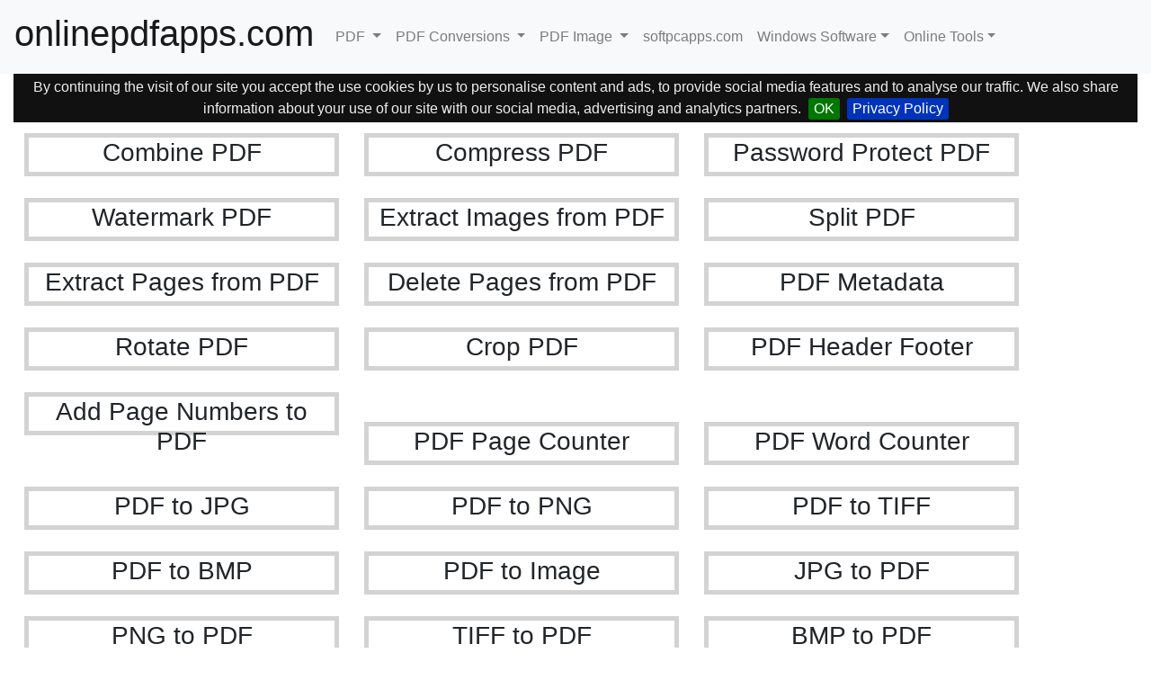

--- FILE ---
content_type: text/html; charset=utf-8
request_url: http://onlinepdfapps.com/
body_size: 11699
content:

<!DOCTYPE html PUBLIC "-//W3C//DTD XHTML 1.0 Transitional//EN" "http://www.w3.org/TR/xhtml1/DTD/xhtml1-transitional.dtd">
<html xmlns="http://www.w3.org/1999/xhtml">
<head><!-- Global site tag (gtag.js) - Google Analytics -->
<script async src="https://www.googletagmanager.com/gtag/js?id=UA-7052105-2"></script>
<script>
  window.dataLayer = window.dataLayer || [];
  function gtag(){dataLayer.push(arguments);}
  gtag('js', new Date());

  gtag('config', 'UA-7052105-2');
</script>

<link rel="stylesheet" href="https://stackpath.bootstrapcdn.com/bootstrap/4.4.1/css/bootstrap.min.css" integrity="sha384-Vkoo8x4CGsO3+Hhxv8T/Q5PaXtkKtu6ug5TOeNV6gBiFeWPGFN9MuhOf23Q9Ifjh" crossorigin="anonymous">

<script src="https://code.jquery.com/jquery-3.4.1.min.js" crossorigin="anonymous"></script>
<script src="https://cdn.jsdelivr.net/npm/popper.js@1.16.0/dist/umd/popper.min.js" integrity="sha384-Q6E9RHvbIyZFJoft+2mJbHaEWldlvI9IOYy5n3zV9zzTtmI3UksdQRVvoxMfooAo" crossorigin="anonymous"></script>
<script src="https://stackpath.bootstrapcdn.com/bootstrap/4.4.1/js/bootstrap.min.js" integrity="sha384-wfSDF2E50Y2D1uUdj0O3uMBJnjuUD4Ih7YwaYd1iqfktj0Uod8GCExl3Og8ifwB6" crossorigin="anonymous"></script>

<link href="//maxcdn.bootstrapcdn.com/font-awesome/4.7.0/css/font-awesome.min.css" rel="stylesheet">
<script src="/js/jquery.cookiebar.js"></script>
<link rel="canonical" href="http://onlinepdfapps.com">

<meta name="viewport" content="width=device-width, initial-scale=1.0" />
<meta name="author" content="4dots Software,4dots-software.com,www.4dots-software.com,4dots"/>
<link href="https://google.com/+4dots-software" rel="publisher" />
<meta name="twitter:card" content="summary">
<meta name="twitter:site" content="@4dotsSoftware" />
<meta name="twitter:creator" content="@4dotsSoftware" />
<meta name="twitter:domain" content="4dots-software.com" />
<meta name="twitter:url" content="http://onlinepdfapps.com" />
<meta name="twitter:image" content="https://www.4dots-software.com/images/icons/4dots-logo-120.png" />
<meta name="twitter:description" content="onlinepdfapps.com - Many Online PDF Apps - Combine PDF - Split PDF - Compress PDF - PDF to JPG - JPG to PDF - Extract Images from PDF - Easy to use" />
<meta name="twitter:title" content="onlinepdfapps.com - Many Online PDF Apps" />
<meta property="og:locale" content="en_US" />
<meta property="og:title" content="onlinepdfapps.com - Many Online PDF Apps" />
<meta property="og:description" content="onlinepdfapps.com - Many Online PDF Apps - Combine PDF - Split PDF - Compress PDF - PDF to JPG - JPG to PDF - Extract Images from PDF - Easy to use" />
<meta property="og:type" content="website" />
<meta property="og:image" content="https://www.4dots-software.com/images/icons/4dots-logo-120.png" />
<meta property="og:site_name" content="onlinepdfapps.com" />
<meta property="og:url" content="http://onlinepdfapps.com" />
<link rel="apple-touch-icon" href="https://www.4dots-software.com/images/icons/4dots-logo-120.png" sizes="120x120">
<link href="https://www.4dots-software.com/4dotsSoftwareNews.rss" rel="alternate" type="application/rss+xml" title="4dots Software News" />
<!--
<script async src="https://pagead2.googlesyndication.com/pagead/js/adsbygoogle.js?client=ca-pub-0018147956012682"
     crossorigin="anonymous"></script>-->
<title>
	onlinepdfapps.com - Many Online PDF Apps
</title><meta name="description" content="onlinepdfapps.com - Many Online PDF Apps - Combine PDF - Split PDF - Compress PDF - PDF to JPG - JPG to PDF - Extract Images from PDF - Easy to use" /><meta name="keywords" content="pdf, online tool, combine pdf, split pdf, compress pdf, pdf to jpg, jpg to pdf, web app" />       

<style type="text/css">
    ﻿body {
    font-family: 'PT Sans', sans-serif;
    font-size:16px;
    
}

html , body {
	margin:0px;
	padding:0px;
	border:0px;
	/*background-color:#F0F0FF;*/
	background-color:#fff;
}

#cookie-bar {background:#111111; height:auto; line-height:24px; color:#eeeeee; text-align:center; padding:3px 0;}
#cookie-bar.fixed {position:fixed; top:0; left:0; width:100%;}
#cookie-bar.fixed.bottom {bottom:0; top:auto;}
#cookie-bar p {margin:0; padding:0;}
#cookie-bar a {color:#ffffff; display:inline-block; border-radius:3px; text-decoration:none; padding:0 6px; margin-left:8px;}
#cookie-bar .cb-enable {background:#007700;}
#cookie-bar .cb-enable:hover {background:#009900;}
#cookie-bar .cb-disable {background:#990000;}
#cookie-bar .cb-disable:hover {background:#bb0000;}
#cookie-bar .cb-policy {background:#0033bb;}
#cookie-bar .cb-policy:hover {background:#0055dd;}

.backg-light-gray {
    background-color:lightgray;
}

.display-inline {
    display:inline;
}

.text-decoration-underline {
    text-decoration:underline;
}

.custom-font-medium {
    font-size:30px;
}

#adrow-mobile {
        display:none;
    }

#adrow-mobile1 {
        display:none;
    }

#adrow-mobile2 {
        display:none;
    }

.chkbox-padding {
    padding-left:50px;
}

.text-align-center {
    text-align:center;
}
.drpdownlist {
    max-width:220px;
   
}

.width-100 {
    width:100%;
}

.scrollup
{    
background:url(/images/icon_gototop.png) no-repeat scroll 0px 0px transparent;
bottom:20px;
display:none;
height:40px;
position:fixed;
right:20px;
text-indent:-9999px;
width:40px;
z-index:1000000
}

.hidden{display:none;}

.display_block {
    display:block;
}

#md5_hash_result {
    min-width:150px;
}

#comparison_md5_hash {
    min-width:150px;
}
@media (max-width: 960px) {

    #adrow-normal1 {
        display:none;
    }
    #adrow-normal2 {
        display:none;
    }
    #adrow-normal3 {
        display:none;
    }

    #adrow-mobile {
        display:block;
    }

    #adrow-mobile1 {
        display:block;
    }

    #adrow-mobile2 {
        display:block;
    }

   #loading { 
  padding-left:50px;  
  }

}

#loading { 

padding:20px;text-align:center;display:none; 
position:absolute;padding-left:450px;height:700px;display:inherit;z-index:2;
}

/*
.icon-spinner.spinning {
    animation: spin 1s infinite linear;
    -webkit-animation: spin2 1s infinite linear;
}

@keyframes spin {
    from { transform: scale(1) rotate(0deg); }
    to { transform: scale(1) rotate(360deg); }
}

@-webkit-keyframes spin2 {
    from { -webkit-transform: rotate(0deg); }
    to { -webkit-transform: rotate(360deg); }
}

.icon-spinner.spinning {
  transform-origin: 48% 50%;
}
*/

.SpriteImageClass {
    max-width:300px;
}

#paypalbutton
{
margin-left:12px;
vertical-align:middle;
border:0px;
width:73px;
height:44px;
}

.divtextaligncenter
{
text-align:center;
}

.back-to-top {
    cursor: pointer;
    position: fixed;
    bottom: 60px;
    right: 20px;
    display:none;
}

.donatespan {
    font-size:24px;
    color:#58635F;
}

.divcenter 
{
display:inline-block;
margin-left:auto;
margin-right:auto;

}

.sharediv {
    margin-top:19px;
}

.translatediv {
    margin-top:82px;
}

gradientbar, .gradientbarpad {
    min-width:100%;
    max-width:100%;
}

.gradientbarpad {
    padding-right:12px;
}

.divleft
{
text-align:left;
}

.lower_logo_div
{
margin-top:30px;	
margin-left:30px;
margin-bottom:30px;
z-index:1;
}

#menu-logo-text
{
font-size:52px;
/* 1
font-weight:bold;
text-shadow: 0 1px 1px rgba(0, 0, 0, 0.5);
color:#58635F;
*/
vertical-align:middle;
color:#3b5998;
}

    #menu-logo-text:hover {
        text-decoration:none;
        color:black;
    }
.stylea1black
{
color:#000;
}

#software-footer
{
margin-top:8px;
}

.link-footer
{
	color: #303030;
	font-size: 16px;	
	text-decoration:none;	
}

.link-footer:hover
{	
	text-decoration:underline;
}

.footer-logo-margin
{
margin-top:28px;	
}

.footer-margin
{
margin-left:10px;
}

.socialtop
{
height:32px;
margin-left: 20px;
margin-bottom: 6px;
display:inline;
}

.socialtxt
{
color:rgb(181,181,181);	
font-weight:bold;
}

/* pinterest-black */
.app0
{
background:url(/images/icons/application-icons.png) 0px -16px;
}

/* pinterest-gray */
.app1
{
background:url(/images/icons/application-icons.png) -32px -16px;
}

/* rss-black */
.app2
{
background:url(/images/icons/application-icons.png) -64px -16px;
}

/* rss-gray */
.app3
{
background:url(/images/icons/application-icons.png) -96px -16px;
}

/* twitter-black */
.app4
{
background:url(/images/icons/application-icons.png) -128px -16px;
}

/* twitter-gray */
.app5
{
background:url(/images/icons/application-icons.png) -160px -16px;
}

/* icon_gototop */
.app6
{
background:url(/images/icons/application-icons.png) -192px -8px;
}

/* facebook */
.app7
{
background:url(/images/icons/application-icons.png) -232px -0px;
}

/* googleplus */
.app8
{
background:url(/images/icons/application-icons.png) -280px -0px;
}

/* linkedin */
.app9
{
background:url(/images/icons/application-icons.png) -328px -0px;
}

/* pinterest */
.app10
{
background:url(/images/icons/application-icons.png) -376px -0px;
}

/* twitter */
.app11
{
background:url(/images/icons/application-icons.png) -424px -0px;
}

/* youtube */
.app12
{
background:url(/images/icons/application-icons.png) -472px -16px;
}

/* youtube color */
.app13
{
background:url(/images/icons/application-icons.png) -504px -16px;
}

/* twitter2-black */
.app14
{
background:url(/images/icons/application-icons.png) -536px -16px;
}

/* twitter2-gray */
.app15
{
background:url(/images/icons/application-icons.png) -568px -16px;
}

/* rss-black */
.app16
{
background:url(/images/icons/application-icons.png) -600px -16px;
}

/* rss2-gray */
.app17
{
background:url(/images/icons/application-icons.png) -632px -16px;
}

/* youtube2-gray */
.app18
{
background:url(/images/icons/application-icons.png) -664px -16px;
}


.twitter-button
{
background:url(/images/application-icons.png?v=7) -160px -16px;
vertical-align:middle;
width:32px;height:32px;display:inline-block;
}

.twitter-button:hover
{
background:url(/images/application-icons.png?v=7) -128px -16px;
}

.google-plus-button
{
background:url(/images/application-icons.png?v=1) -2769px -123px;
vertical-align:middle;
width:32px;height:32px;display:inline-block;
}

.google-plus-button:hover
{
background:url(/images/application-icons.png?v=1) -2737px -123px;
}

.pinterest-button
{
background:url(/images/application-icons.png?v=7) -32px -16px;
vertical-align:middle;
width:32px;height:32px;display:inline-block;
}

.pinterest-button:hover
{
background:url(/images/application-icons.png?v=7) 0px -16px;
}

.rss-button
{
background:url(/images/application-icons.png?v=7) -96px -16px;
vertical-align:middle;
width:32px;height:32px;display:inline-block;
}

.rss-button:hover
{
background:url(/images/application-icons.png?v=7) -64px -16px;
}

/* youtube */
.youtube-button
{
background:url(/images/application-icons.png?v=7) -504px -16px;
vertical-align:middle;
width:32px;height:32px;display:inline-block;
}

/* youtube color */
.youtube-button:hover
{
background:url(/images/application-icons.png?v=7) -472px -16px;
}

.social3
{
vertical-align:bottom;
padding-top:5px;
display:inline-block;
}

.text-policy,.link-policy
{
	color: #303030;
	font-size: 14px;
	text-decoration:none;
}

#field_email
{
padding-left:8px;
-webkit-border-radius: 5px;
-moz-border-radius: 5px;
-khtml-border-radius: 10px;
border-radius: 5px;
border: 1px solid;
border-color:#999;
-webkit-box-shadow: 0px 0px 8px rgba(0, 0, 0, 0.3);
-moz-box-shadow: 0px 0px 8px rgba(0, 0, 0, 0.3);
box-shadow: 0px 0px 8px rgba(0, 0, 0, 0.3);
height:24px;
}

.float_right {
    float:right;
}

.newsletterdiv-lower
{
font-size: 16px;
margin-bottom: 30px;
padding-left: 32px;
margin-right: 24px;
}

#subscribe_form
{
margin:0px;
padding:0px;
}

#whatsnewcontainer, .scrollbarcontainer
{
	position:relative;
	margin:0px auto;
	padding:0px;
	max-width: 700px;
	max-height: 400px;
	overflow: auto;
}

#whatsnewdiv, .scrollbardiv
{
	
}

#btnRemoveEXIFSpan {
    display:inline-block;
}

#btnDownloadResultSpan {
    display:inline-block;
}

.dropzonewidth
{
width:120px;
display:inline-block;	
}

.dropzonemargin
{
margin-right:12px;	
}

.overflowHidden
{
overflow:hidden;	
}

.gradientrow
{
    background-image: linear-gradient(to left,#0000001a, rgba(120, 119, 107, 0.9));
    height: 3px;
	width:100%;
	clear:both!important;
}

.centertable
{
display:table;
margin-left:auto;
margin-right:auto;
width:100%; /*new*/
}

.defmargin
{
	margin-bottom:12px;
}

.tablerow2  { display: table-row;}

.tablecell50 { display: table-cell;vertical-align:top;width:50% }

.donatespan
{
	font-size:19px;
	color:rgb(39,102,183);
}

.socialimg,#paypalbutton { transition: all .2s ease-in-out; }
.socialimg:hover,#paypalbutton:hover { transform: scale(1.1); }

.socialimg
{
width:48px;
height:48px;
display:inline-block;
vertical-align:middle;
max-width:48px;
}

/* facebook */
.app55
{
background:url(/images/application-icons.png?v=7) -232px -0px;
}

/* googleplus */
.app56
{
background:url(/images/application-icons.png?v=3) -48px -0px;
}

/* linkedin */
.app57
{
background:url(/images/application-icons.png?v=7) -328px -0px;
}

/* pinterest */
.app58
{
background:url(/images/application-icons.png?v=7) -376px -0px;
}

/* twitter */
.app59
{
background:url(/images/application-icons.png?v=7) -424px -0px;
}

.valign_middle { vertical-align:middle;}

.dropdown:hover > .dropdown-menu {
    display:block;
}

.font24 {
    font-size:24px;
}

.pdfapp {
    border-style:solid;
    border-width:5px;
    border-color:lightgray;

    margin:12px;

    width:350px;
    height:48px;

    display:inline-block;
    text-align:center;

}

.blueboldheaderlink {
    color:rgb(39,102,183);
    font-weight:bold;
}
</style>
<style type="text/css">
    ﻿ 
.social .fbtn {
    width: 50px;
    display: inline-block;
    color: #fff;
    text-align: center;
    line-height: 18px;
    float: left;
}
.social .fa {
    padding: 15px 0px
}
.facebook {
    background-color: #3b5998;
}
.gplus {
    background-color: #dd4b39;
}
.twitter {
    background-color: #55acee;
}
.stumbleupon {
    background-color: #eb4924;
}
.pinterest {
    background-color: #cc2127;
}
.linkedin {
    background-color: #0077b5;
}
.buffer {
    background-color: #323b43;
}
.share-button.sharer {
    height: 20px;
 /*   padding: 100px;*/
}
.share-button.sharer .social.active.top {
    transform: scale(1) translateY(-10px);
}
.share-button.sharer .social.active {
    opacity: 1;
    transition: all 0.4s ease 0s;
    visibility: visible;
}
.share-button.sharer .social.networks-5 {} .share-button.sharer .social.top {
    /*margin-top: -80px;*/
    transform-origin: 0 0 0;
}

.share-button.sharer .social {
    margin-left: -65px;
    opacity: 0;
    transition: all 0.4s ease 0s;
    visibility: hidden;
}

</style>
<script type="application/ld+json">
{
  "@context" : "http://schema.org/",
  "@type" : "WebApplication",
  "name" : "onlinepdfapps.com",
  "applicationCategory" : "Business",
  "applicationSubCategory" : "Office Suites & Tools",
  "downloadUrl" : "https://onlinepdfapps.com/",
  "featureList" : "combine pdf, split pdf, compress pdf, pdf to jpg, jpg to pdf, extract images from pdf, unlock pdf",
  "screenshot" : "https://onlinepdfapps.com/images/onlinepdfapps.com-main screen-700-373.jpg",
  "image" : "https://onlinepdfapps.com/images/onlinepdfapps.com-main screen-700-373.jpg",
  "softwareRequirements" : "Browser",
  "keywords" : "combine pdf, split pdf, compress pdf, pdf to jpg, jpg to pdf, extract images from pdf, unlock pdf",
  "url" : "https://onlinepdfapps.com/" ,
  "description" : "onlinepdfapps.com - Many Online PDF Apps - Combine PDF - Split PDF - Compress PDF - PDF to JPG - JPG to PDF - Extract Images from PDF - Easy to use",
  "browserRequirements" : "Javascript support" ,
  "operatingSystem" : "All",
  "aggregateRating" : {
    "@type" : "AggregateRating",
    "ratingValue" : "5",
    "ratingCount" : "3"
  },
  "offers" : {
    "@type" : "Offer",
    "priceCurrency" : "0",
    "price" : "0.00"
  }
}
</script>
 <!--
 <script data-ad-client="ca-pub-0018147956012682" async src="https://pagead2.googlesyndication.com/pagead/js/adsbygoogle.js"></script>-->

<script type='text/javascript' src='https://platform-api.sharethis.com/js/sharethis.js#property=688b650be16fb4e918cd4665&product=sticky-share-buttons' async='async'></script>
</head>
<body id="bodyid">    
<nav id="onlinepdfapps_nav" class="navbar navbar-expand-sm navbar-light bg-light">
  <a class="navbar-brand" href="/"><h1>onlinepdfapps.com</h1></a>
  <button class="navbar-toggler" type="button" data-toggle="collapse" data-target="#navbarSupportedContent">
    <span class="navbar-toggler-icon"></span>
  </button>
  <div class="collapse navbar-collapse" id="navbarSupportedContent">
    <ul class="navbar-nav">          
	  <li class="nav-item dropdown">
        <a class="nav-link dropdown-toggle" href="#" id="A2" role="button" data-toggle="dropdown">
          PDF
        </a>
        <div class="dropdown-menu" aria-labelledby="A2">
		<a class="dropdown-item" href="/combine-pdf/">Combine PDF</a>
		<div class="dropdown-divider"></div>          
		<a class="dropdown-item" href="/compress-pdf/">Compress PDF</a>
		<div class="dropdown-divider"></div>          
         <a class="dropdown-item" href="/unlock-pdf/">Unlock PDF</a>
		 <div class="dropdown-divider"></div>          
         <a class="dropdown-item" href="/protect-pdf/">Password Protect PDF</a>
		 <div class="dropdown-divider"></div>          
         <a class="dropdown-item" href="/watermark-pdf/">Watermark PDF</a>
		 <div class="dropdown-divider"></div>          
         <a class="dropdown-item" href="/extract-images-from-pdf/">Extract Images from PDF</a>
		 <div class="dropdown-divider"></div>          
         <a class="dropdown-item" href="/split-pdf/">Split PDF</a>
		 <div class="dropdown-divider"></div>          
         <a class="dropdown-item" href="/extract-pages-from-pdf/">Extract Pages from PDF</a>
		 <div class="dropdown-divider"></div>          
         <a class="dropdown-item" href="/delete-pdf-pages/">Delete Pages from PDF</a>
		 <div class="dropdown-divider"></div>          
		 <a class="dropdown-item" href="/pdf-metadata/">PDF Metadata</a>
		 <div class="dropdown-divider"></div>          		           
         <a class="dropdown-item" href="/rotate-pdf/">Rotate PDF</a>
		 <div class="dropdown-divider"></div>          		           
         <a class="dropdown-item" href="/crop-pdf/">Crop PDF</a>
		 <div class="dropdown-divider"></div>          		           
         <a class="dropdown-item" href="/pdf-header-footer/">PDF Header Footer</a>
		 <div class="dropdown-divider"></div>          		           
         <a class="dropdown-item" href="/page-numbers-for-pdf/">Add Page Numbers to PDF</a>
		 <div class="dropdown-divider"></div>
         <a class="dropdown-item" href="/count-pdf-pages/">PDF Page Counter</a>		 
		 <div class="dropdown-divider"></div> 
         <a class="dropdown-item" href="/count-pdf-words/">PDF Word Counter</a>		 
         <div class="dropdown-divider"></div> 
		</div>
      </li>	  
	  <li class="nav-item dropdown">
        <a class="nav-link dropdown-toggle" href="#" id="A3" role="button" data-toggle="dropdown">
          PDF Conversions
        </a>
        <div class="dropdown-menu" aria-labelledby="A3">		                    		 
		<a class="dropdown-item" href="/pdf-to-html/">PDF to HTML</a>
		 <div class="dropdown-divider"></div>          		 
         <a class="dropdown-item" href="/html-to-pdf/">HTML to PDF</a>
		 <div class="dropdown-divider"></div>          
         <a class="dropdown-item" href="/pdf-to-txt/">PDF to TXT</a>		 
		 <div class="dropdown-divider"></div>          		 
         <a class="dropdown-item" href="/text-to-pdf/">TXT to PDF</a>
		 <div class="dropdown-divider"></div>          
         <a class="dropdown-item" href="/pdf-to-rtf/">PDF to RTF</a>
		 <div class="dropdown-divider"></div>          		 
         <a class="dropdown-item" href="/rtf-to-pdf/">RTF to PDF</a>          
        </div>		
		</li>
		<li class="nav-item dropdown">
        <a class="nav-link dropdown-toggle" href="#" id="A3" role="button" data-toggle="dropdown">
          PDF Image
        </a>
        <div class="dropdown-menu" aria-labelledby="A3">		           
         <a class="dropdown-item" href="/jpg-to-pdf/">JPG to PDF</a>		 
		 <div class="dropdown-divider"></div>
		 <a class="dropdown-item" href="/png-to-pdf/">PNG to PDF</a>		 
		 <div class="dropdown-divider"></div>
		 <a class="dropdown-item" href="/tiff-to-pdf/">TIFF to PDF</a>		 
		 <div class="dropdown-divider"></div>
		 <a class="dropdown-item" href="/bmp-to-pdf/">BMP to PDF</a>		 
		 <div class="dropdown-divider"></div>
		 <a class="dropdown-item" href="/image-to-pdf/">Any Image to PDF</a>		 
		 <div class="dropdown-divider"></div>
		 <a class="dropdown-item" href="/pdf-to-jpg/">PDF to JPG</a>		 
		 <div class="dropdown-divider"></div>
		 <a class="dropdown-item" href="/pdf-to-png/">PDF to PNG</a>		 
		 <div class="dropdown-divider"></div>
		 <a class="dropdown-item" href="/pdf-to-tiff/">PDF to TIFF</a>		 
		 <div class="dropdown-divider"></div>
		 <a class="dropdown-item" href="/pdf-to-bmp/">PDF to BMP</a>		 
		 <div class="dropdown-divider"></div>
		 <a class="dropdown-item" href="/pdf-to-image/">PDF to Image</a>		 		 		 		 
        </div>		
		</li>
      <li class="nav-item">
        <a class="nav-link" href="https://www.softpcapps.com">softpcapps.com</a>
      </li>
	  <li class="nav-item dropdown">
                    <a href="#" class="nav-link dropdown-toggle" role="button" id="A1" data-toggle="dropdown">Windows Software<span class="caret"></span></a>
                    <div class="dropdown-menu" aria-labelledby="A1">             
                    <a class="dropdown-item" href="https://softpcapps.com/simple-disable-key/">Simple Disable Key - Disable any key on your keyboard</a>
                    <div class="dropdown-divider"></div>
                    <a class="dropdown-item" href="https://softpcapps.com/simple-video-compressor/">Simple Video Compressor - Compress video file</a>
                    <div class="dropdown-divider"></div>
	                <a class="dropdown-item" href="https://softpcapps.com/minimizetotraytool/">MinimizeToTrayTool - Minimize to the Windows Tray any Application</a>
                    <div class="dropdown-divider"></div>
                    <a class="dropdown-item" href="https://softpcapps.com/multiple-search-replace/">Multiple Search and Replace - Search and replace text in multiple files </a>
                    <div class="dropdown-divider"></div>
                    <a class="dropdown-item" href="https://softpcapps.com/audio-converter-4dots">Audio Converter 4dots - Versatile MP3 converter and audio converter</a>
                    <div class="dropdown-divider"></div>
                    <a class="dropdown-item" href="https://softpcapps.com/">Many more Windows Software Applications</a>
                    </div>              
                </li>
                <li class="nav-item dropdown">
                    <a href="#" class="nav-link dropdown-toggle" " id="A2" data-toggle="dropdown" role="button">Online Tools<span class="caret"></span></a>
                    <div class="dropdown-menu" aria-labelledby="A2">
                    <a class="dropdown-item" href="http://onlinepdfapps.com">onlinepdfapps.com - Many Online PDF Tools</a>
                    <div class="dropdown-divider"></div>
                   <!-- <a class="dropdown-item" href="http://base64encodedecode.com">base64encodedecode.com - Base64 Encode Decode Online Tool</a>-->
                    <div class="dropdown-divider"></div>
                    <a class="dropdown-item" href="http://cssspritestool.com">cssspritestool.com - CSS sprite generator Tool</a>
	  <div class="dropdown-divider"></div>
                    <a class="dropdown-item" href="http://myimageresizer.com">myimageresizer.com - Resize Images</a>
  <div class="dropdown-divider"></div>
                    <a class="dropdown-item" href="http://myimageresizer.com/converter/">Image Converter</a>
<!--                    <div class="dropdown-divider"></div>
                    <a class="dropdown-item" href="http://exifviewerremover.com">exifviewerremover.com - Exif Viewer - Exif Remover</a>-->
                    <div class="dropdown-divider"></div>
                    <a class="dropdown-item" href="http://coolonlinetimer.com">coolonlinetimer.com - Online Timer - Countdown - Stopwatch</a>
                    <div class="dropdown-divider"></div>
                    <a class="dropdown-item" href="http://onlinefreeutilities.com">onlinefreeutilities.com - Many Online Free Utilities</a>
                    <!--<li role="separator" class="divider"></li>-->            
                    </div>
                </li>
    </ul>
  </div>
</nav>        
<div id="onlinepdfapps_div" class="container-fluid">
    <div class="row">
    <div class="col-sm-12">
                
        <div class="pdfapp" id="a1" data-url="/combine-pdf/"><h3>Combine PDF</h3></div>
        <div class="pdfapp" id="a2" data-url="/compress-pdf/"><h3>Compress PDF</h3></div>        
        <div class="pdfapp" id="a4" data-url="/protect-pdf/"><h3>Password Protect PDF</h3></div>
        <div class="pdfapp" id="a10" data-url="/watermark-pdf/"><h3>Watermark PDF</h3></div>
        <div class="pdfapp" id="a5" data-url="/extract-images-from-pdf/"><h3>Extract Images from PDF</h3></div>
        <div class="pdfapp" id="a6" data-url="/split-pdf/"><h3>Split PDF</h3></div>
        <div class="pdfapp" id="a7" data-url="/extract-pages-from-pdf/"><h3>Extract Pages from PDF</h3></div>
        <div class="pdfapp" id="a8" data-url="/delete-pdf-pages/"><h3>Delete Pages from PDF</h3></div>
        <div class="pdfapp" id="a14" data-url="/pdf-metadata/"><h3>PDF Metadata</h3></div>
        <div class="pdfapp" id="a11" data-url="/rotate-pdf/"><h3>Rotate PDF</h3></div>
        <div class="pdfapp" id="Div9" data-url="/crop-pdf/"><h3>Crop PDF</h3></div>
        <div class="pdfapp" id="a13" data-url="/pdf-header-footer/"><h3>PDF Header Footer</h3></div>
        <div class="pdfapp" id="a12" data-url="/page-numbers-for-pdf/"><h3>Add Page Numbers to PDF</h3></div>
        <div class="pdfapp" id="a9" data-url="/count-pdf-pages/"><h3>PDF Page Counter</h3></div>
        <div class="pdfapp" id="Div10" data-url="/count-pdf-words/"><h3>PDF Word Counter</h3></div>
        <div class="pdfapp" id="Div4" data-url="/pdf-to-jpg/"><h3>PDF to JPG</h3></div>
        <div class="pdfapp" id="Div5" data-url="/pdf-to-png/"><h3>PDF to PNG</h3></div>
        <div class="pdfapp" id="Div6" data-url="/pdf-to-tiff/"><h3>PDF to TIFF</h3></div>        
        <div class="pdfapp" id="Div7" data-url="/pdf-to-bmp/"><h3>PDF to BMP</h3></div>  
        <div class="pdfapp" id="Div8" data-url="/pdf-to-image/"><h3>PDF to Image</h3></div>
        <div class="pdfapp" id="b7" data-url="/jpg-to-pdf/"><h3>JPG to PDF</h3></div>
        <div class="pdfapp" id="b8" data-url="/png-to-pdf/"><h3>PNG to PDF</h3></div>
        <div class="pdfapp" id="Div1" data-url="/tiff-to-pdf/"><h3>TIFF to PDF</h3></div>
        <div class="pdfapp" id="Div2" data-url="/bmp-to-pdf/"><h3>BMP to PDF</h3></div>
        <div class="pdfapp" id="Div3" data-url="/image-to-pdf/"><h3>Any Image to PDF</h3></div>
        <div class="pdfapp" id="b1" data-url="/pdf-to-html/"><h3>PDF to HTML</h3></div>
        <div class="pdfapp" id="b2" data-url="/html-to-pdf/"><h3>HTML to PDF</h3></div>
        <div class="pdfapp" id="b3" data-url="/pdf-to-txt/"><h3>PDF to TXT</h3></div>
        <div class="pdfapp" id="b4" data-url="/text-to-pdf/"><h3>TXT to PDF</h3></div>
        <div class="pdfapp" id="b5" data-url="/pdf-to-rtf/"><h3>PDF to RTF</h3></div>
        <div class="pdfapp" id="b6" data-url="/rtf-to-pdf/"><h3>RTF to PDF</h3></div>                
        
    </div>
    </div>
    ﻿<div class="row">
            <div class="col-sm-12">
<div class="gradientrow">&nbsp;</div>
<div class="centertable defmargin">
<div class="tablerow2">
<div class="tablecell50">
<div class="divtextaligncenter">
<br>
<span class="donatespan"><strong>Please Donate!</strong></span>
<!--
<br>
Show your appreciation for the application and support future development by donating! -->
<!--<span class="style8">We count on your donations to keep up developing new features..</span>-->
<form action="https://www.paypal.com/cgi-bin/webscr" method="post">
<p>
<input type="hidden" name="cmd" value="_xclick">

<script>
<!--
    var string1 = '<input type="hidden" name="business" value="';
    var string2 = "info";
    var string3 = "@";
    var string4 = '4dots-software.com">';
    var string5 = string1 + string2 + string3 + string4;
    document.write(string5);
    //-->
</script>
 
<!--<input type="hidden" name="business" value="info4dots-software.com">-->
<input type="hidden" name="item_name" value="4dots Software Donation">
<input type="hidden" name="currency_code" value="USD">
<select name="amount">
<option value="5.00" selected="selected">$5</option>
<option value="10.00">$10.00</option>
<option value="15.00">$15.00</option>
<option value="25.00">$25.00</option>
<option value="0.00">Other Amount</option>
</select>
<input id="paypalbutton" class="valign_middle" src="/images/paypal-donate.gif" type="image" name="submit" alt="Make payments with PayPal - it's fast, free and secure!">
</p>
</form>
</div>
</div>
<div id="sharePleasediv" class="tablecell50">
<div class="divtextaligncenter">
<br>    
    <span class="donatespan"><strong>Please Share!</strong></span>
    <p>
    
        <!-- Facebook Share Button -->
        <a href="https://www.facebook.com/sharer/sharer.php?u=<%= onlinepdfapps.com.PageInfo.PageURL %>"><span class="socialimg app55"></span></a>                
        		
        <!-- Twitter Share Button -->
        <a href="https://twitter.com/intent/tweet?text=<%= Server.UrlEncode(onlinepdfapps.com.PageInfo.PageTitle) %>&amp;url=<%= onlinepdfapps.com.PageInfo.PageURL %>&amp;via=<%= onlinepdfapps.com.PageInfo.PageURL %>"><span class="socialimg app59"></span></a> 
       
        <!-- Pinterest Share Button -->
        <a href="http://pinterest.com/pin/create/button/?url=<%= onlinepdfapps.com.PageInfo.PageURL %>&amp;description=data&amp;media=image"><span class="socialimg app58"></span></a>
       
        <!-- LinkedIn Share Button -->
        <a href="http://www.linkedin.com/shareArticle?mini=true&amp;url=<%= onlinepdfapps.com.PageInfo.PageURL %>&amp;title=<%= Server.UrlEncode(onlinepdfapps.com.PageInfo.PageTitle) %>&amp;source=<%= onlinepdfapps.com.PageInfo.PageURL %>"><span class="socialimg app57"></span></a>
     </p> 
</div>
</div>
</div>
</div>

                </div>
        </div>    

    <footer>

        <div id="lowerpart2div">
            <div class="row">
                        <div class="col-sm-12">
    <div class="gradientrow"></div>
                        </div>
                 </div>

        <div class="row">
            <div class="col-sm-12">
<div class="divleft lower_logo_div">
<a href="https://www.4dots-software.com/" id="menu-logo-text" class="stylea1black" >softpcapps.com</a>

<div class="newsletterdiv-lower float_right">
			Subscribe to our newsletter<br><a id="newsletter"></a>
			<form id="subscribe_form" name="newsletter" action="https://www.4dots-software.com/send_subscribe_email.php" method="post">
             <input value="" size="30" type="text" id="field_email" name="textfield_email" placeholder="Email address">
             <input class="btn btn-primary" id="subscribe-button" name="button" value="Subscribe" type="submit">
			</form>
			</div>

</div>
                </div>
            </div>

                <div class="row">
                        <div class="col-sm-12">
    <div class="gradientrow"></div>
                        </div>
                 </div>            

<footer>
            <div class="row">
                        <div class="col-sm-12">

<div id="software-footer" class="divtextaligncenter">		
		<div class="divtextaligncenter">
		<a href="/" class="link-footer">Home</a><span class="footer-margin">|</span><a href="https://www.4dots-software.com/company/" class="link-footer footer-margin">Company</a><span class="footer-margin">|</span><a href="https://www.4dots-software.com/downloads/"  class="link-footer footer-margin">Downloads</a><span class="footer-margin">|</span><a href="https://www.4dots-software.com/pads/" class="link-footer footer-margin">PAD Files</a><span class="footer-margin">|</span><!--<a href="/store/" class="style10 footer-margin">Store</a><span class="footer-margin">|</span>--><a href="https://www.4dots-software.com/support/" class="link-footer footer-margin">Support</a><span class="footer-margin">|</span><a href="https://www.4dots-software.com/company/contact-us.php" class="link-footer footer-margin">Contact us</a><span class="footer-margin">|</span><a href="/sitemap.aspx" class="link-footer footer-margin">Sitemap</a>
		</div>
		<div class="style8">
		<a href="http://audio.4dots-software.com" class="link-footer">AUDIO</a><span class="footer-margin">|</span><a href="http://video.4dots-software.com" class="link-footer footer-margin">VIDEO</a><span class="footer-margin">|</span><a href="http://pdf.4dots-software.com" class="link-footer footer-margin">PDF</a>
		<span class="footer-margin">|</span><a href="http://file.4dots-software.com" class="link-footer footer-margin">FILE MANAGEMENT</a><span class="footer-margin">|</span><a href="http://system.4dots-software.com" class="link-footer footer-margin">SYSTEM</a>
		<span class="footer-margin">|</span><a href="http://graphics.4dots-software.com" class="link-footer footer-margin">GRAPHICS</a><span class="footer-margin">|</span><a href="http://webdesign.4dots-software.com" class="link-footer footer-margin">WEBDESIGN</a>
		<span class="footer-margin">|</span><a href="http://desktop.4dots-software.com" class="link-footer footer-margin">DESKTOP</a><span class="footer-margin">|</span><a href="http://other.4dots-software.com" class="link-footer footer-margin">OTHER</a>
		<span class="footer-margin">|</span><a href="http://localization.4dots-software.com" class="link-footer footer-margin">LOCALIZATION</a><br>
		</div>
</div>		
    </div>
                </div>
<div class="row">
                        <div class="col-sm-12">
<div class="divtextaligncenter">		
<div class="socialtop socialtxt">FOLLOW US 
<a href="http://twitter.com/4dotsSoftware"><div class="twitter-button"></div></a>
<!--<a href="https://google.com/+4dots-software"><div class="google-plus-button"></div></a>-->
<a href="https://www.pinterest.com/4dotsSoftware/4dots-software-applications/"><div class="pinterest-button"></div></a>
<a href="https://feeds.feedburner.com/4dotsSoftwareFeed"><div class="rss-button"></div></a>
<a href="https://www.youtube.com/channel/UCovA-lld9Q79l08K-V1QEng"><div class="youtube-button"></div></a>
<span class="social3"><span class="g-plusone" data-size="standard" data-annotation="none"></span></span>
</div>	 	
</div>							

<div class="divtextaligncenter text-policy">Copyright &copy; 4dots Software, 2008-2017. All Rights Reserved
<br>  
 <a href="https://www.4dots-software.com/company/" class="footer-margin link-policy">About us</a><span class="footer-margin">|</span><a href="/license-agreement.aspx" class="footer-margin link-policy">Terms of Use</a><span class="footer-margin">|</span><span class="footer-margin"><a href="https://www.4dots-software.com/privacy-policy.php" class="footer-margin link-policy">Privacy Policy</a></span><span class="footer-margin">|</span><a href="https://www.4dots-software.com/copyright-info.php" class="footer-margin link-policy">Copyright Info</a><span class="footer-margin">|</span><a href="https://www.4dots-software.com/company/contact-us.php" class="footer-margin link-policy">Contact us</a>
<br>
</div>

            </div>

                </div>  
    </div>          
</footer>
<script>
window.cookieconsent_options={message:"By continuing the visit of our site you accept the use cookies by us to personalise content and ads, to provide social media features and to analyse our traffic. We also share information about your use of our site with our social media, advertising and analytics partners.",dismiss:"Got it!",learnMore:"More info",link:"/privacy-policy.php",theme:"light-bottom",domain:"onlinepdfapps.com"};WebFontConfig={google:{families:["PT Sans"]}};
</script>

<script type="text/javascript">
    function setupCSS() {
        WebFontConfig = { google: { families: ["PT Sans"] } }, function (e) { var t = e.createElement("script"), n = e.scripts[0]; t.src = "https://ajax.googleapis.com/ajax/libs/webfont/1.5.18/webfont.js", n.parentNode.insertBefore(t, n) }(document);
        /*var e = document.createElement("link"); e.href = "/css/coolonlinetimer.min.css", e.rel = "stylesheet", e.type = "text/css", document.body.appendChild(e)*/
    } window.addEventListener ? window.addEventListener("load", setupCSS, !1) : window.attachEvent ? window.attachEvent("onload", setupCSS) : window.onload = setupCSS;

</script> 
<script type="text/javascript">
    $(document).ready(function () { $(window).scroll(function () { $(this).scrollTop() > 50 ? $("#back-to-top").fadeIn() : $("#back-to-top").fadeOut() }), $("#back-to-top").click(function () { return $("#back-to-top").tooltip("hide"), $("body,html").animate({ scrollTop: 0 }, 600), !1 }), $("#back-to-top").tooltip("show") });
</script>  
<script type="text/javascript">$(document).ready(function () { $.cookieBar({});$.cookieBar({});$('#cookie-bar').prependTo('#onlinepdfapps_div');  });</script>           
<a id="back-to-top" href="#" class="btn btn-primary btn-lg back-to-top" role="button" title="Click to return on the top page" data-toggle="tooltip" data-placement="left"><span class="fa fa-arrow-up"></span></a>    

    <script type="text/javascript">

        $(document).ready(function () {

            $(document).on('click', '.pdfapp', function () {

                var dataurl = $(this).attr('data-url');

                window.location.href = 'http://onlinepdfapps.com' + dataurl;

            });

            $(".pdfapp").hover(
                function () {
                    $(this).css('border-color','red');
                    //$(this).css('color', 'blue');
                    $(this).css('color', 'rgb(39, 102, 183)');
                    $(this).css('cursor', 'pointer');
                }, function () {
                    $(this).css('border-color','lightgray');
                    $(this).css('color', 'black');
                    $(this).css('cursor', '');
                }
                );           

        });

    </script>
</div>    
</body>
</html>
